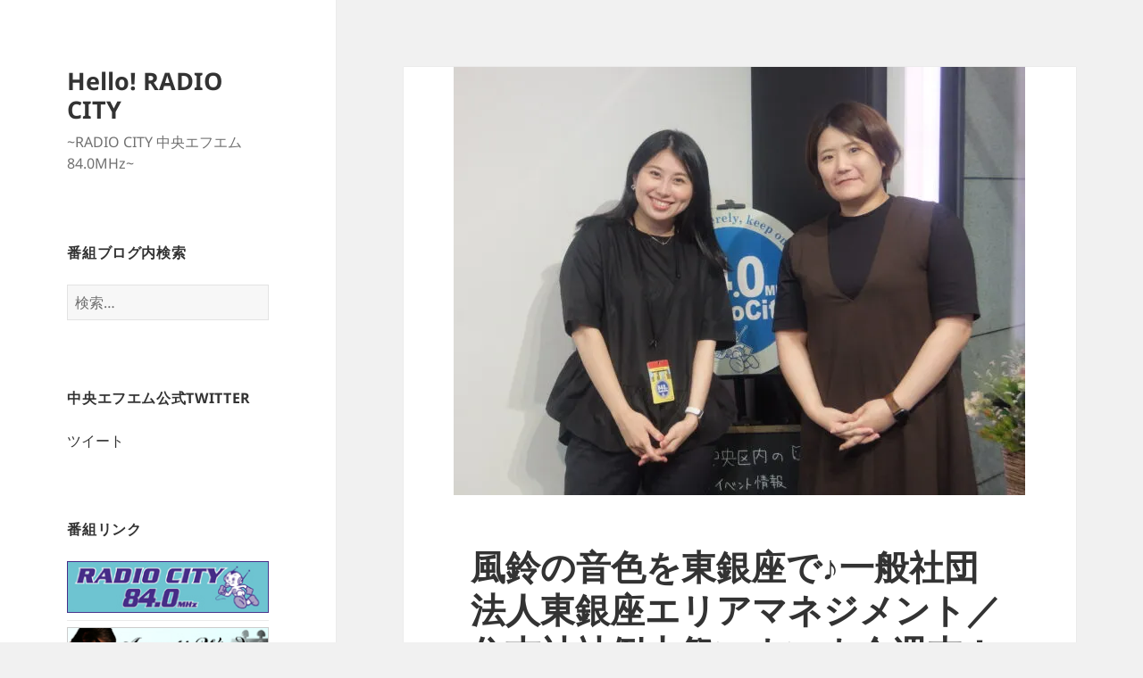

--- FILE ---
content_type: text/html; charset=UTF-8
request_url: http://fm840.jp/blog/hello/2023/08/01/33695
body_size: 17616
content:
<!DOCTYPE html>
<html lang="ja" class="no-js">
<head>
	<meta charset="UTF-8">
	<meta name="viewport" content="width=device-width">
	<link rel="profile" href="https://gmpg.org/xfn/11">
	<link rel="pingback" href="http://fm840.jp/blog/hello/xmlrpc.php">
	<script>(function(html){html.className = html.className.replace(/\bno-js\b/,'js')})(document.documentElement);</script>
<title>風鈴の音色を東銀座で♪一般社団法人東銀座エリアマネジメント／住吉神社例大祭いよいよ今週末！ &#8211; Hello! RADIO CITY</title>
<meta name='robots' content='max-image-preview:large' />
	<style>img:is([sizes="auto" i], [sizes^="auto," i]) { contain-intrinsic-size: 3000px 1500px }</style>
	<link rel='dns-prefetch' href='//static.addtoany.com' />
<link rel='dns-prefetch' href='//stats.wp.com' />
<link rel='dns-prefetch' href='//v0.wordpress.com' />
<link rel='dns-prefetch' href='//widgets.wp.com' />
<link rel='dns-prefetch' href='//s0.wp.com' />
<link rel='dns-prefetch' href='//0.gravatar.com' />
<link rel='dns-prefetch' href='//1.gravatar.com' />
<link rel='dns-prefetch' href='//2.gravatar.com' />
<link rel='dns-prefetch' href='//i0.wp.com' />
<link rel="alternate" type="application/rss+xml" title="Hello! RADIO CITY &raquo; フィード" href="http://fm840.jp/blog/hello/feed" />
<link rel="alternate" type="application/rss+xml" title="Hello! RADIO CITY &raquo; コメントフィード" href="http://fm840.jp/blog/hello/comments/feed" />
<link rel="alternate" type="application/rss+xml" title="Hello! RADIO CITY &raquo; 風鈴の音色を東銀座で♪一般社団法人東銀座エリアマネジメント／住吉神社例大祭いよいよ今週末！ のコメントのフィード" href="http://fm840.jp/blog/hello/2023/08/01/33695/feed" />
<script>
window._wpemojiSettings = {"baseUrl":"https:\/\/s.w.org\/images\/core\/emoji\/15.0.3\/72x72\/","ext":".png","svgUrl":"https:\/\/s.w.org\/images\/core\/emoji\/15.0.3\/svg\/","svgExt":".svg","source":{"concatemoji":"http:\/\/fm840.jp\/blog\/hello\/wp-includes\/js\/wp-emoji-release.min.js?ver=6.7.4"}};
/*! This file is auto-generated */
!function(i,n){var o,s,e;function c(e){try{var t={supportTests:e,timestamp:(new Date).valueOf()};sessionStorage.setItem(o,JSON.stringify(t))}catch(e){}}function p(e,t,n){e.clearRect(0,0,e.canvas.width,e.canvas.height),e.fillText(t,0,0);var t=new Uint32Array(e.getImageData(0,0,e.canvas.width,e.canvas.height).data),r=(e.clearRect(0,0,e.canvas.width,e.canvas.height),e.fillText(n,0,0),new Uint32Array(e.getImageData(0,0,e.canvas.width,e.canvas.height).data));return t.every(function(e,t){return e===r[t]})}function u(e,t,n){switch(t){case"flag":return n(e,"\ud83c\udff3\ufe0f\u200d\u26a7\ufe0f","\ud83c\udff3\ufe0f\u200b\u26a7\ufe0f")?!1:!n(e,"\ud83c\uddfa\ud83c\uddf3","\ud83c\uddfa\u200b\ud83c\uddf3")&&!n(e,"\ud83c\udff4\udb40\udc67\udb40\udc62\udb40\udc65\udb40\udc6e\udb40\udc67\udb40\udc7f","\ud83c\udff4\u200b\udb40\udc67\u200b\udb40\udc62\u200b\udb40\udc65\u200b\udb40\udc6e\u200b\udb40\udc67\u200b\udb40\udc7f");case"emoji":return!n(e,"\ud83d\udc26\u200d\u2b1b","\ud83d\udc26\u200b\u2b1b")}return!1}function f(e,t,n){var r="undefined"!=typeof WorkerGlobalScope&&self instanceof WorkerGlobalScope?new OffscreenCanvas(300,150):i.createElement("canvas"),a=r.getContext("2d",{willReadFrequently:!0}),o=(a.textBaseline="top",a.font="600 32px Arial",{});return e.forEach(function(e){o[e]=t(a,e,n)}),o}function t(e){var t=i.createElement("script");t.src=e,t.defer=!0,i.head.appendChild(t)}"undefined"!=typeof Promise&&(o="wpEmojiSettingsSupports",s=["flag","emoji"],n.supports={everything:!0,everythingExceptFlag:!0},e=new Promise(function(e){i.addEventListener("DOMContentLoaded",e,{once:!0})}),new Promise(function(t){var n=function(){try{var e=JSON.parse(sessionStorage.getItem(o));if("object"==typeof e&&"number"==typeof e.timestamp&&(new Date).valueOf()<e.timestamp+604800&&"object"==typeof e.supportTests)return e.supportTests}catch(e){}return null}();if(!n){if("undefined"!=typeof Worker&&"undefined"!=typeof OffscreenCanvas&&"undefined"!=typeof URL&&URL.createObjectURL&&"undefined"!=typeof Blob)try{var e="postMessage("+f.toString()+"("+[JSON.stringify(s),u.toString(),p.toString()].join(",")+"));",r=new Blob([e],{type:"text/javascript"}),a=new Worker(URL.createObjectURL(r),{name:"wpTestEmojiSupports"});return void(a.onmessage=function(e){c(n=e.data),a.terminate(),t(n)})}catch(e){}c(n=f(s,u,p))}t(n)}).then(function(e){for(var t in e)n.supports[t]=e[t],n.supports.everything=n.supports.everything&&n.supports[t],"flag"!==t&&(n.supports.everythingExceptFlag=n.supports.everythingExceptFlag&&n.supports[t]);n.supports.everythingExceptFlag=n.supports.everythingExceptFlag&&!n.supports.flag,n.DOMReady=!1,n.readyCallback=function(){n.DOMReady=!0}}).then(function(){return e}).then(function(){var e;n.supports.everything||(n.readyCallback(),(e=n.source||{}).concatemoji?t(e.concatemoji):e.wpemoji&&e.twemoji&&(t(e.twemoji),t(e.wpemoji)))}))}((window,document),window._wpemojiSettings);
</script>
<link rel='stylesheet' id='twentyfifteen-jetpack-css' href='http://fm840.jp/blog/hello/wp-content/plugins/jetpack/modules/theme-tools/compat/twentyfifteen.css?ver=13.0.1' media='all' />
<style id='wp-emoji-styles-inline-css'>

	img.wp-smiley, img.emoji {
		display: inline !important;
		border: none !important;
		box-shadow: none !important;
		height: 1em !important;
		width: 1em !important;
		margin: 0 0.07em !important;
		vertical-align: -0.1em !important;
		background: none !important;
		padding: 0 !important;
	}
</style>
<link rel='stylesheet' id='wp-block-library-css' href='http://fm840.jp/blog/hello/wp-includes/css/dist/block-library/style.min.css?ver=6.7.4' media='all' />
<style id='wp-block-library-inline-css'>
.has-text-align-justify{text-align:justify;}
</style>
<style id='wp-block-library-theme-inline-css'>
.wp-block-audio :where(figcaption){color:#555;font-size:13px;text-align:center}.is-dark-theme .wp-block-audio :where(figcaption){color:#ffffffa6}.wp-block-audio{margin:0 0 1em}.wp-block-code{border:1px solid #ccc;border-radius:4px;font-family:Menlo,Consolas,monaco,monospace;padding:.8em 1em}.wp-block-embed :where(figcaption){color:#555;font-size:13px;text-align:center}.is-dark-theme .wp-block-embed :where(figcaption){color:#ffffffa6}.wp-block-embed{margin:0 0 1em}.blocks-gallery-caption{color:#555;font-size:13px;text-align:center}.is-dark-theme .blocks-gallery-caption{color:#ffffffa6}:root :where(.wp-block-image figcaption){color:#555;font-size:13px;text-align:center}.is-dark-theme :root :where(.wp-block-image figcaption){color:#ffffffa6}.wp-block-image{margin:0 0 1em}.wp-block-pullquote{border-bottom:4px solid;border-top:4px solid;color:currentColor;margin-bottom:1.75em}.wp-block-pullquote cite,.wp-block-pullquote footer,.wp-block-pullquote__citation{color:currentColor;font-size:.8125em;font-style:normal;text-transform:uppercase}.wp-block-quote{border-left:.25em solid;margin:0 0 1.75em;padding-left:1em}.wp-block-quote cite,.wp-block-quote footer{color:currentColor;font-size:.8125em;font-style:normal;position:relative}.wp-block-quote:where(.has-text-align-right){border-left:none;border-right:.25em solid;padding-left:0;padding-right:1em}.wp-block-quote:where(.has-text-align-center){border:none;padding-left:0}.wp-block-quote.is-large,.wp-block-quote.is-style-large,.wp-block-quote:where(.is-style-plain){border:none}.wp-block-search .wp-block-search__label{font-weight:700}.wp-block-search__button{border:1px solid #ccc;padding:.375em .625em}:where(.wp-block-group.has-background){padding:1.25em 2.375em}.wp-block-separator.has-css-opacity{opacity:.4}.wp-block-separator{border:none;border-bottom:2px solid;margin-left:auto;margin-right:auto}.wp-block-separator.has-alpha-channel-opacity{opacity:1}.wp-block-separator:not(.is-style-wide):not(.is-style-dots){width:100px}.wp-block-separator.has-background:not(.is-style-dots){border-bottom:none;height:1px}.wp-block-separator.has-background:not(.is-style-wide):not(.is-style-dots){height:2px}.wp-block-table{margin:0 0 1em}.wp-block-table td,.wp-block-table th{word-break:normal}.wp-block-table :where(figcaption){color:#555;font-size:13px;text-align:center}.is-dark-theme .wp-block-table :where(figcaption){color:#ffffffa6}.wp-block-video :where(figcaption){color:#555;font-size:13px;text-align:center}.is-dark-theme .wp-block-video :where(figcaption){color:#ffffffa6}.wp-block-video{margin:0 0 1em}:root :where(.wp-block-template-part.has-background){margin-bottom:0;margin-top:0;padding:1.25em 2.375em}
</style>
<link rel='stylesheet' id='mediaelement-css' href='http://fm840.jp/blog/hello/wp-includes/js/mediaelement/mediaelementplayer-legacy.min.css?ver=4.2.17' media='all' />
<link rel='stylesheet' id='wp-mediaelement-css' href='http://fm840.jp/blog/hello/wp-includes/js/mediaelement/wp-mediaelement.min.css?ver=6.7.4' media='all' />
<style id='classic-theme-styles-inline-css'>
/*! This file is auto-generated */
.wp-block-button__link{color:#fff;background-color:#32373c;border-radius:9999px;box-shadow:none;text-decoration:none;padding:calc(.667em + 2px) calc(1.333em + 2px);font-size:1.125em}.wp-block-file__button{background:#32373c;color:#fff;text-decoration:none}
</style>
<style id='global-styles-inline-css'>
:root{--wp--preset--aspect-ratio--square: 1;--wp--preset--aspect-ratio--4-3: 4/3;--wp--preset--aspect-ratio--3-4: 3/4;--wp--preset--aspect-ratio--3-2: 3/2;--wp--preset--aspect-ratio--2-3: 2/3;--wp--preset--aspect-ratio--16-9: 16/9;--wp--preset--aspect-ratio--9-16: 9/16;--wp--preset--color--black: #000000;--wp--preset--color--cyan-bluish-gray: #abb8c3;--wp--preset--color--white: #fff;--wp--preset--color--pale-pink: #f78da7;--wp--preset--color--vivid-red: #cf2e2e;--wp--preset--color--luminous-vivid-orange: #ff6900;--wp--preset--color--luminous-vivid-amber: #fcb900;--wp--preset--color--light-green-cyan: #7bdcb5;--wp--preset--color--vivid-green-cyan: #00d084;--wp--preset--color--pale-cyan-blue: #8ed1fc;--wp--preset--color--vivid-cyan-blue: #0693e3;--wp--preset--color--vivid-purple: #9b51e0;--wp--preset--color--dark-gray: #111;--wp--preset--color--light-gray: #f1f1f1;--wp--preset--color--yellow: #f4ca16;--wp--preset--color--dark-brown: #352712;--wp--preset--color--medium-pink: #e53b51;--wp--preset--color--light-pink: #ffe5d1;--wp--preset--color--dark-purple: #2e2256;--wp--preset--color--purple: #674970;--wp--preset--color--blue-gray: #22313f;--wp--preset--color--bright-blue: #55c3dc;--wp--preset--color--light-blue: #e9f2f9;--wp--preset--gradient--vivid-cyan-blue-to-vivid-purple: linear-gradient(135deg,rgba(6,147,227,1) 0%,rgb(155,81,224) 100%);--wp--preset--gradient--light-green-cyan-to-vivid-green-cyan: linear-gradient(135deg,rgb(122,220,180) 0%,rgb(0,208,130) 100%);--wp--preset--gradient--luminous-vivid-amber-to-luminous-vivid-orange: linear-gradient(135deg,rgba(252,185,0,1) 0%,rgba(255,105,0,1) 100%);--wp--preset--gradient--luminous-vivid-orange-to-vivid-red: linear-gradient(135deg,rgba(255,105,0,1) 0%,rgb(207,46,46) 100%);--wp--preset--gradient--very-light-gray-to-cyan-bluish-gray: linear-gradient(135deg,rgb(238,238,238) 0%,rgb(169,184,195) 100%);--wp--preset--gradient--cool-to-warm-spectrum: linear-gradient(135deg,rgb(74,234,220) 0%,rgb(151,120,209) 20%,rgb(207,42,186) 40%,rgb(238,44,130) 60%,rgb(251,105,98) 80%,rgb(254,248,76) 100%);--wp--preset--gradient--blush-light-purple: linear-gradient(135deg,rgb(255,206,236) 0%,rgb(152,150,240) 100%);--wp--preset--gradient--blush-bordeaux: linear-gradient(135deg,rgb(254,205,165) 0%,rgb(254,45,45) 50%,rgb(107,0,62) 100%);--wp--preset--gradient--luminous-dusk: linear-gradient(135deg,rgb(255,203,112) 0%,rgb(199,81,192) 50%,rgb(65,88,208) 100%);--wp--preset--gradient--pale-ocean: linear-gradient(135deg,rgb(255,245,203) 0%,rgb(182,227,212) 50%,rgb(51,167,181) 100%);--wp--preset--gradient--electric-grass: linear-gradient(135deg,rgb(202,248,128) 0%,rgb(113,206,126) 100%);--wp--preset--gradient--midnight: linear-gradient(135deg,rgb(2,3,129) 0%,rgb(40,116,252) 100%);--wp--preset--gradient--dark-gray-gradient-gradient: linear-gradient(90deg, rgba(17,17,17,1) 0%, rgba(42,42,42,1) 100%);--wp--preset--gradient--light-gray-gradient: linear-gradient(90deg, rgba(241,241,241,1) 0%, rgba(215,215,215,1) 100%);--wp--preset--gradient--white-gradient: linear-gradient(90deg, rgba(255,255,255,1) 0%, rgba(230,230,230,1) 100%);--wp--preset--gradient--yellow-gradient: linear-gradient(90deg, rgba(244,202,22,1) 0%, rgba(205,168,10,1) 100%);--wp--preset--gradient--dark-brown-gradient: linear-gradient(90deg, rgba(53,39,18,1) 0%, rgba(91,67,31,1) 100%);--wp--preset--gradient--medium-pink-gradient: linear-gradient(90deg, rgba(229,59,81,1) 0%, rgba(209,28,51,1) 100%);--wp--preset--gradient--light-pink-gradient: linear-gradient(90deg, rgba(255,229,209,1) 0%, rgba(255,200,158,1) 100%);--wp--preset--gradient--dark-purple-gradient: linear-gradient(90deg, rgba(46,34,86,1) 0%, rgba(66,48,123,1) 100%);--wp--preset--gradient--purple-gradient: linear-gradient(90deg, rgba(103,73,112,1) 0%, rgba(131,93,143,1) 100%);--wp--preset--gradient--blue-gray-gradient: linear-gradient(90deg, rgba(34,49,63,1) 0%, rgba(52,75,96,1) 100%);--wp--preset--gradient--bright-blue-gradient: linear-gradient(90deg, rgba(85,195,220,1) 0%, rgba(43,180,211,1) 100%);--wp--preset--gradient--light-blue-gradient: linear-gradient(90deg, rgba(233,242,249,1) 0%, rgba(193,218,238,1) 100%);--wp--preset--font-size--small: 13px;--wp--preset--font-size--medium: 20px;--wp--preset--font-size--large: 36px;--wp--preset--font-size--x-large: 42px;--wp--preset--spacing--20: 0.44rem;--wp--preset--spacing--30: 0.67rem;--wp--preset--spacing--40: 1rem;--wp--preset--spacing--50: 1.5rem;--wp--preset--spacing--60: 2.25rem;--wp--preset--spacing--70: 3.38rem;--wp--preset--spacing--80: 5.06rem;--wp--preset--shadow--natural: 6px 6px 9px rgba(0, 0, 0, 0.2);--wp--preset--shadow--deep: 12px 12px 50px rgba(0, 0, 0, 0.4);--wp--preset--shadow--sharp: 6px 6px 0px rgba(0, 0, 0, 0.2);--wp--preset--shadow--outlined: 6px 6px 0px -3px rgba(255, 255, 255, 1), 6px 6px rgba(0, 0, 0, 1);--wp--preset--shadow--crisp: 6px 6px 0px rgba(0, 0, 0, 1);}:where(.is-layout-flex){gap: 0.5em;}:where(.is-layout-grid){gap: 0.5em;}body .is-layout-flex{display: flex;}.is-layout-flex{flex-wrap: wrap;align-items: center;}.is-layout-flex > :is(*, div){margin: 0;}body .is-layout-grid{display: grid;}.is-layout-grid > :is(*, div){margin: 0;}:where(.wp-block-columns.is-layout-flex){gap: 2em;}:where(.wp-block-columns.is-layout-grid){gap: 2em;}:where(.wp-block-post-template.is-layout-flex){gap: 1.25em;}:where(.wp-block-post-template.is-layout-grid){gap: 1.25em;}.has-black-color{color: var(--wp--preset--color--black) !important;}.has-cyan-bluish-gray-color{color: var(--wp--preset--color--cyan-bluish-gray) !important;}.has-white-color{color: var(--wp--preset--color--white) !important;}.has-pale-pink-color{color: var(--wp--preset--color--pale-pink) !important;}.has-vivid-red-color{color: var(--wp--preset--color--vivid-red) !important;}.has-luminous-vivid-orange-color{color: var(--wp--preset--color--luminous-vivid-orange) !important;}.has-luminous-vivid-amber-color{color: var(--wp--preset--color--luminous-vivid-amber) !important;}.has-light-green-cyan-color{color: var(--wp--preset--color--light-green-cyan) !important;}.has-vivid-green-cyan-color{color: var(--wp--preset--color--vivid-green-cyan) !important;}.has-pale-cyan-blue-color{color: var(--wp--preset--color--pale-cyan-blue) !important;}.has-vivid-cyan-blue-color{color: var(--wp--preset--color--vivid-cyan-blue) !important;}.has-vivid-purple-color{color: var(--wp--preset--color--vivid-purple) !important;}.has-black-background-color{background-color: var(--wp--preset--color--black) !important;}.has-cyan-bluish-gray-background-color{background-color: var(--wp--preset--color--cyan-bluish-gray) !important;}.has-white-background-color{background-color: var(--wp--preset--color--white) !important;}.has-pale-pink-background-color{background-color: var(--wp--preset--color--pale-pink) !important;}.has-vivid-red-background-color{background-color: var(--wp--preset--color--vivid-red) !important;}.has-luminous-vivid-orange-background-color{background-color: var(--wp--preset--color--luminous-vivid-orange) !important;}.has-luminous-vivid-amber-background-color{background-color: var(--wp--preset--color--luminous-vivid-amber) !important;}.has-light-green-cyan-background-color{background-color: var(--wp--preset--color--light-green-cyan) !important;}.has-vivid-green-cyan-background-color{background-color: var(--wp--preset--color--vivid-green-cyan) !important;}.has-pale-cyan-blue-background-color{background-color: var(--wp--preset--color--pale-cyan-blue) !important;}.has-vivid-cyan-blue-background-color{background-color: var(--wp--preset--color--vivid-cyan-blue) !important;}.has-vivid-purple-background-color{background-color: var(--wp--preset--color--vivid-purple) !important;}.has-black-border-color{border-color: var(--wp--preset--color--black) !important;}.has-cyan-bluish-gray-border-color{border-color: var(--wp--preset--color--cyan-bluish-gray) !important;}.has-white-border-color{border-color: var(--wp--preset--color--white) !important;}.has-pale-pink-border-color{border-color: var(--wp--preset--color--pale-pink) !important;}.has-vivid-red-border-color{border-color: var(--wp--preset--color--vivid-red) !important;}.has-luminous-vivid-orange-border-color{border-color: var(--wp--preset--color--luminous-vivid-orange) !important;}.has-luminous-vivid-amber-border-color{border-color: var(--wp--preset--color--luminous-vivid-amber) !important;}.has-light-green-cyan-border-color{border-color: var(--wp--preset--color--light-green-cyan) !important;}.has-vivid-green-cyan-border-color{border-color: var(--wp--preset--color--vivid-green-cyan) !important;}.has-pale-cyan-blue-border-color{border-color: var(--wp--preset--color--pale-cyan-blue) !important;}.has-vivid-cyan-blue-border-color{border-color: var(--wp--preset--color--vivid-cyan-blue) !important;}.has-vivid-purple-border-color{border-color: var(--wp--preset--color--vivid-purple) !important;}.has-vivid-cyan-blue-to-vivid-purple-gradient-background{background: var(--wp--preset--gradient--vivid-cyan-blue-to-vivid-purple) !important;}.has-light-green-cyan-to-vivid-green-cyan-gradient-background{background: var(--wp--preset--gradient--light-green-cyan-to-vivid-green-cyan) !important;}.has-luminous-vivid-amber-to-luminous-vivid-orange-gradient-background{background: var(--wp--preset--gradient--luminous-vivid-amber-to-luminous-vivid-orange) !important;}.has-luminous-vivid-orange-to-vivid-red-gradient-background{background: var(--wp--preset--gradient--luminous-vivid-orange-to-vivid-red) !important;}.has-very-light-gray-to-cyan-bluish-gray-gradient-background{background: var(--wp--preset--gradient--very-light-gray-to-cyan-bluish-gray) !important;}.has-cool-to-warm-spectrum-gradient-background{background: var(--wp--preset--gradient--cool-to-warm-spectrum) !important;}.has-blush-light-purple-gradient-background{background: var(--wp--preset--gradient--blush-light-purple) !important;}.has-blush-bordeaux-gradient-background{background: var(--wp--preset--gradient--blush-bordeaux) !important;}.has-luminous-dusk-gradient-background{background: var(--wp--preset--gradient--luminous-dusk) !important;}.has-pale-ocean-gradient-background{background: var(--wp--preset--gradient--pale-ocean) !important;}.has-electric-grass-gradient-background{background: var(--wp--preset--gradient--electric-grass) !important;}.has-midnight-gradient-background{background: var(--wp--preset--gradient--midnight) !important;}.has-small-font-size{font-size: var(--wp--preset--font-size--small) !important;}.has-medium-font-size{font-size: var(--wp--preset--font-size--medium) !important;}.has-large-font-size{font-size: var(--wp--preset--font-size--large) !important;}.has-x-large-font-size{font-size: var(--wp--preset--font-size--x-large) !important;}
:where(.wp-block-post-template.is-layout-flex){gap: 1.25em;}:where(.wp-block-post-template.is-layout-grid){gap: 1.25em;}
:where(.wp-block-columns.is-layout-flex){gap: 2em;}:where(.wp-block-columns.is-layout-grid){gap: 2em;}
:root :where(.wp-block-pullquote){font-size: 1.5em;line-height: 1.6;}
</style>
<link rel='stylesheet' id='twentyfifteen-fonts-css' href='http://fm840.jp/blog/hello/wp-content/themes/twentyfifteen/assets/fonts/noto-sans-plus-noto-serif-plus-inconsolata.css?ver=20230328' media='all' />
<link rel='stylesheet' id='genericons-css' href='http://fm840.jp/blog/hello/wp-content/plugins/jetpack/_inc/genericons/genericons/genericons.css?ver=3.1' media='all' />
<link rel='stylesheet' id='twentyfifteen-style-css' href='http://fm840.jp/blog/hello/wp-content/themes/twentyfifteen/style.css?ver=20230808' media='all' />
<style id='twentyfifteen-style-inline-css'>

			.post-navigation .nav-previous { background-image: url(https://i0.wp.com/fm840.jp/blog/hello/wp-content/uploads/2023/07/DSCF4388.jpg?resize=640%2C480); }
			.post-navigation .nav-previous .post-title, .post-navigation .nav-previous a:hover .post-title, .post-navigation .nav-previous .meta-nav { color: #fff; }
			.post-navigation .nav-previous a:before { background-color: rgba(0, 0, 0, 0.4); }
		
			.post-navigation .nav-next { background-image: url(https://i0.wp.com/fm840.jp/blog/hello/wp-content/uploads/2023/08/DSCF4409.jpg?resize=640%2C480); border-top: 0; }
			.post-navigation .nav-next .post-title, .post-navigation .nav-next a:hover .post-title, .post-navigation .nav-next .meta-nav { color: #fff; }
			.post-navigation .nav-next a:before { background-color: rgba(0, 0, 0, 0.4); }
		
</style>
<link rel='stylesheet' id='twentyfifteen-block-style-css' href='http://fm840.jp/blog/hello/wp-content/themes/twentyfifteen/css/blocks.css?ver=20230623' media='all' />
<link rel='stylesheet' id='addtoany-css' href='http://fm840.jp/blog/hello/wp-content/plugins/add-to-any/addtoany.min.css?ver=1.16' media='all' />
<link rel='stylesheet' id='jetpack_css-css' href='http://fm840.jp/blog/hello/wp-content/plugins/jetpack/css/jetpack.css?ver=13.0.1' media='all' />
<script id="jetpack_related-posts-js-extra">
var related_posts_js_options = {"post_heading":"h4"};
</script>
<script src="http://fm840.jp/blog/hello/wp-content/plugins/jetpack/_inc/build/related-posts/related-posts.min.js?ver=20211209" id="jetpack_related-posts-js"></script>
<script id="addtoany-core-js-before">
window.a2a_config=window.a2a_config||{};a2a_config.callbacks=[];a2a_config.overlays=[];a2a_config.templates={};a2a_localize = {
	Share: "共有",
	Save: "ブックマーク",
	Subscribe: "購読",
	Email: "メール",
	Bookmark: "ブックマーク",
	ShowAll: "すべて表示する",
	ShowLess: "小さく表示する",
	FindServices: "サービスを探す",
	FindAnyServiceToAddTo: "追加するサービスを今すぐ探す",
	PoweredBy: "Powered by",
	ShareViaEmail: "メールでシェアする",
	SubscribeViaEmail: "メールで購読する",
	BookmarkInYourBrowser: "ブラウザにブックマーク",
	BookmarkInstructions: "このページをブックマークするには、 Ctrl+D または \u2318+D を押下。",
	AddToYourFavorites: "お気に入りに追加",
	SendFromWebOrProgram: "任意のメールアドレスまたはメールプログラムから送信",
	EmailProgram: "メールプログラム",
	More: "詳細&#8230;",
	ThanksForSharing: "共有ありがとうございます !",
	ThanksForFollowing: "フォローありがとうございます !"
};

a2a_config.callbacks.push({ready:function(){document.querySelectorAll(".a2a_s_undefined").forEach(function(emptyIcon){emptyIcon.parentElement.style.display="none";})}});
</script>
<script async src="https://static.addtoany.com/menu/page.js" id="addtoany-core-js"></script>
<script src="http://fm840.jp/blog/hello/wp-includes/js/jquery/jquery.min.js?ver=3.7.1" id="jquery-core-js"></script>
<script src="http://fm840.jp/blog/hello/wp-includes/js/jquery/jquery-migrate.min.js?ver=3.4.1" id="jquery-migrate-js"></script>
<script async src="http://fm840.jp/blog/hello/wp-content/plugins/add-to-any/addtoany.min.js?ver=1.1" id="addtoany-jquery-js"></script>
<link rel="https://api.w.org/" href="http://fm840.jp/blog/hello/wp-json/" /><link rel="alternate" title="JSON" type="application/json" href="http://fm840.jp/blog/hello/wp-json/wp/v2/posts/33695" /><link rel="EditURI" type="application/rsd+xml" title="RSD" href="http://fm840.jp/blog/hello/xmlrpc.php?rsd" />
<meta name="generator" content="WordPress 6.7.4" />
<link rel="canonical" href="http://fm840.jp/blog/hello/2023/08/01/33695" />
<link rel='shortlink' href='https://wp.me/p9sTbR-8Lt' />
<link rel="alternate" title="oEmbed (JSON)" type="application/json+oembed" href="http://fm840.jp/blog/hello/wp-json/oembed/1.0/embed?url=http%3A%2F%2Ffm840.jp%2Fblog%2Fhello%2F2023%2F08%2F01%2F33695" />
<link rel="alternate" title="oEmbed (XML)" type="text/xml+oembed" href="http://fm840.jp/blog/hello/wp-json/oembed/1.0/embed?url=http%3A%2F%2Ffm840.jp%2Fblog%2Fhello%2F2023%2F08%2F01%2F33695&#038;format=xml" />
	<style>img#wpstats{display:none}</style>
		
<!-- Jetpack Open Graph Tags -->
<meta property="og:type" content="article" />
<meta property="og:title" content="風鈴の音色を東銀座で♪一般社団法人東銀座エリアマネジメント／住吉神社例大祭いよいよ今週末！" />
<meta property="og:url" content="http://fm840.jp/blog/hello/2023/08/01/33695" />
<meta property="og:description" content="新宮志歩です！ きょうのゲストは、、、 ☆一般社団法人東銀座エリアマネジメント 青山愛さん 【東銀座エリア　風&hellip;" />
<meta property="article:published_time" content="2023-08-01T04:35:18+00:00" />
<meta property="article:modified_time" content="2023-08-01T04:35:18+00:00" />
<meta property="og:site_name" content="Hello! RADIO CITY" />
<meta property="og:image" content="https://i0.wp.com/fm840.jp/blog/hello/wp-content/uploads/2023/08/DSCF4394.jpg?fit=640%2C480" />
<meta property="og:image:width" content="640" />
<meta property="og:image:height" content="480" />
<meta property="og:image:alt" content="" />
<meta property="og:locale" content="ja_JP" />
<meta name="twitter:creator" content="@chuofm840" />
<meta name="twitter:text:title" content="風鈴の音色を東銀座で♪一般社団法人東銀座エリアマネジメント／住吉神社例大祭いよいよ今週末！" />
<meta name="twitter:image" content="https://i0.wp.com/fm840.jp/blog/hello/wp-content/uploads/2023/08/DSCF4394.jpg?fit=640%2C480&#038;w=640" />
<meta name="twitter:card" content="summary_large_image" />

<!-- End Jetpack Open Graph Tags -->
</head>

<body class="post-template-default single single-post postid-33695 single-format-standard wp-embed-responsive">
<div id="page" class="hfeed site">
	<a class="skip-link screen-reader-text" href="#content">
		コンテンツへスキップ	</a>

	<div id="sidebar" class="sidebar">
		<header id="masthead" class="site-header">
			<div class="site-branding">
										<p class="site-title"><a href="http://fm840.jp/blog/hello/" rel="home">Hello! RADIO CITY</a></p>
												<p class="site-description">~RADIO CITY   中央エフエム  84.0MHz~</p>
										<button class="secondary-toggle">﻿メニューとウィジェット</button>
			</div><!-- .site-branding -->
		</header><!-- .site-header -->

			<div id="secondary" class="secondary">

		
		
					<div id="widget-area" class="widget-area" role="complementary">
				<aside id="search-3" class="widget widget_search"><h2 class="widget-title">番組ブログ内検索</h2><form role="search" method="get" class="search-form" action="http://fm840.jp/blog/hello/">
				<label>
					<span class="screen-reader-text">検索:</span>
					<input type="search" class="search-field" placeholder="検索&hellip;" value="" name="s" />
				</label>
				<input type="submit" class="search-submit screen-reader-text" value="検索" />
			</form></aside><aside id="twitter_timeline-3" class="widget widget_twitter_timeline"><h2 class="widget-title">中央エフエム公式Twitter</h2><a class="twitter-timeline" data-width="300" data-height="400" data-theme="light" data-border-color="#e8e8e8" data-lang="JA" data-partner="jetpack" data-chrome="noheader nofooter" href="https://twitter.com/chuofm840" href="https://twitter.com/chuofm840">ツイート</a></aside><aside id="linkcat-2" class="widget widget_links"><h2 class="widget-title">番組リンク</h2>
	<ul class='xoxo blogroll'>
<li><a href="http://fm840.jp/"><img src="http://fm840.jp/uploads/banner_rc.jpg" alt="中央エフエム　RADIOCITY　FM84.0MHz" /></a></li>
<li><a href="http://fm840.jp/blog/rynten/"><img src="http://fm840.jp/uploads/banner_aw.jpg" alt="岡崎倫典のアコースティックウインド" /></a></li>

	</ul>
</aside>
<aside id="linkcat-74" class="widget widget_links"><h2 class="widget-title">番組協力</h2>
	<ul class='xoxo blogroll'>
<li><a href="http://www.albatros-film.com/" rel="noopener" target="_blank"><img src="http://fm840.jp/blog/hello/wp-content/uploads/2011/02/albatros-film.jpg" alt="アルバトロスフィルム" /></a></li>
<li><a href="http://www.chuo-kanko.or.jp"><img src="http://fm840.jp/blog/hello/wp-content/uploads/2009/12/chuocity_banner.gif" alt="観光協会特派員の「大好き！中央区」" /></a></li>

	</ul>
</aside>

		<aside id="recent-posts-3" class="widget widget_recent_entries">
		<h2 class="widget-title">最近の投稿</h2><nav aria-label="最近の投稿">
		<ul>
											<li>
					<a href="http://fm840.jp/blog/hello/2025/04/11/36994">４月のヤエチカ情報！　/　協働ステーションNAVI　/　日本橋エリア　『日本酒利き歩き』・『第12回　新富町はしご酒2025』</a>
									</li>
											<li>
					<a href="http://fm840.jp/blog/hello/2025/04/10/36989">！AMAZING GINZA！　/　観光協会特派員の「大好き！中央区」　/　京橋アートアヴェニュー　スペシャルヴァージョン①❣❣</a>
									</li>
											<li>
					<a href="http://fm840.jp/blog/hello/2025/03/21/36957">浜町商店街連合会　『裏日本橋　桜まつり2025』　／　Art Focus◎ Tokyo　／　日本橋人形町三水会の「もっともっといっちゃいます！」</a>
									</li>
											<li>
					<a href="http://fm840.jp/blog/hello/2025/03/20/36929">若山社中　若山修さんがご登場！　／　観光協会特派員の「大好き中央区」　／　なぜなに！もっと教えて自衛隊</a>
									</li>
											<li>
					<a href="http://fm840.jp/blog/hello/2025/03/19/36936">3/19(水)　◆ニジノコラジオ　◆お花のお話C&#8217;mon A Kamon　◆寄席文字書家 春亭右乃香さん</a>
									</li>
											<li>
					<a href="http://fm840.jp/blog/hello/2025/03/18/36925">人形町劇場 rabitt 劇場主 Runeさん／旅のヘルプデスク</a>
									</li>
											<li>
					<a href="http://fm840.jp/blog/hello/2025/03/17/36916">株式会社榮太樓總本鋪　取締役会長　細田安兵衛さん／建設機材レンタル　株式会社アクティオ</a>
									</li>
											<li>
					<a href="http://fm840.jp/blog/hello/2025/03/14/36911">八重洲地下街　ヤエチカ情報❣❣　／　『江戸日本橋初午めぐり　2025　デジタルスタンプラリー』　／　レッツEnjoy講座！</a>
									</li>
											<li>
					<a href="http://fm840.jp/blog/hello/2025/03/13/36906">！AMAZING　GINZA！　／　中央区観光協会特派員の「大好き中央区」／　TSG（東京スクエアガーデン）イベント情報！！</a>
									</li>
											<li>
					<a href="http://fm840.jp/blog/hello/2025/03/13/36886">3/12(水)　◾️初登場！立川寸志さん　◾️お花のお話C&#8217;mon A Kamon</a>
									</li>
					</ul>

		</nav></aside><aside id="archives-3" class="widget widget_archive"><h2 class="widget-title">アーカイブ</h2><nav aria-label="アーカイブ">
			<ul>
					<li><a href='http://fm840.jp/blog/hello/2025/04'>2025年4月</a></li>
	<li><a href='http://fm840.jp/blog/hello/2025/03'>2025年3月</a></li>
	<li><a href='http://fm840.jp/blog/hello/2025/02'>2025年2月</a></li>
	<li><a href='http://fm840.jp/blog/hello/2025/01'>2025年1月</a></li>
	<li><a href='http://fm840.jp/blog/hello/2024/12'>2024年12月</a></li>
	<li><a href='http://fm840.jp/blog/hello/2024/11'>2024年11月</a></li>
	<li><a href='http://fm840.jp/blog/hello/2024/10'>2024年10月</a></li>
	<li><a href='http://fm840.jp/blog/hello/2024/09'>2024年9月</a></li>
	<li><a href='http://fm840.jp/blog/hello/2024/08'>2024年8月</a></li>
	<li><a href='http://fm840.jp/blog/hello/2024/07'>2024年7月</a></li>
	<li><a href='http://fm840.jp/blog/hello/2024/06'>2024年6月</a></li>
	<li><a href='http://fm840.jp/blog/hello/2024/05'>2024年5月</a></li>
	<li><a href='http://fm840.jp/blog/hello/2024/04'>2024年4月</a></li>
	<li><a href='http://fm840.jp/blog/hello/2024/03'>2024年3月</a></li>
	<li><a href='http://fm840.jp/blog/hello/2024/02'>2024年2月</a></li>
	<li><a href='http://fm840.jp/blog/hello/2024/01'>2024年1月</a></li>
	<li><a href='http://fm840.jp/blog/hello/2023/12'>2023年12月</a></li>
	<li><a href='http://fm840.jp/blog/hello/2023/11'>2023年11月</a></li>
	<li><a href='http://fm840.jp/blog/hello/2023/10'>2023年10月</a></li>
	<li><a href='http://fm840.jp/blog/hello/2023/09'>2023年9月</a></li>
	<li><a href='http://fm840.jp/blog/hello/2023/08'>2023年8月</a></li>
	<li><a href='http://fm840.jp/blog/hello/2023/07'>2023年7月</a></li>
	<li><a href='http://fm840.jp/blog/hello/2023/06'>2023年6月</a></li>
	<li><a href='http://fm840.jp/blog/hello/2023/05'>2023年5月</a></li>
	<li><a href='http://fm840.jp/blog/hello/2023/04'>2023年4月</a></li>
	<li><a href='http://fm840.jp/blog/hello/2023/03'>2023年3月</a></li>
	<li><a href='http://fm840.jp/blog/hello/2023/02'>2023年2月</a></li>
	<li><a href='http://fm840.jp/blog/hello/2023/01'>2023年1月</a></li>
	<li><a href='http://fm840.jp/blog/hello/2022/12'>2022年12月</a></li>
	<li><a href='http://fm840.jp/blog/hello/2022/11'>2022年11月</a></li>
	<li><a href='http://fm840.jp/blog/hello/2022/10'>2022年10月</a></li>
	<li><a href='http://fm840.jp/blog/hello/2022/09'>2022年9月</a></li>
	<li><a href='http://fm840.jp/blog/hello/2022/08'>2022年8月</a></li>
	<li><a href='http://fm840.jp/blog/hello/2022/07'>2022年7月</a></li>
	<li><a href='http://fm840.jp/blog/hello/2022/06'>2022年6月</a></li>
	<li><a href='http://fm840.jp/blog/hello/2022/05'>2022年5月</a></li>
	<li><a href='http://fm840.jp/blog/hello/2022/04'>2022年4月</a></li>
	<li><a href='http://fm840.jp/blog/hello/2022/03'>2022年3月</a></li>
	<li><a href='http://fm840.jp/blog/hello/2022/02'>2022年2月</a></li>
	<li><a href='http://fm840.jp/blog/hello/2022/01'>2022年1月</a></li>
	<li><a href='http://fm840.jp/blog/hello/2021/12'>2021年12月</a></li>
	<li><a href='http://fm840.jp/blog/hello/2021/11'>2021年11月</a></li>
	<li><a href='http://fm840.jp/blog/hello/2021/10'>2021年10月</a></li>
	<li><a href='http://fm840.jp/blog/hello/2021/09'>2021年9月</a></li>
	<li><a href='http://fm840.jp/blog/hello/2021/08'>2021年8月</a></li>
	<li><a href='http://fm840.jp/blog/hello/2021/07'>2021年7月</a></li>
	<li><a href='http://fm840.jp/blog/hello/2021/06'>2021年6月</a></li>
	<li><a href='http://fm840.jp/blog/hello/2021/05'>2021年5月</a></li>
	<li><a href='http://fm840.jp/blog/hello/2021/04'>2021年4月</a></li>
	<li><a href='http://fm840.jp/blog/hello/2021/03'>2021年3月</a></li>
	<li><a href='http://fm840.jp/blog/hello/2021/02'>2021年2月</a></li>
	<li><a href='http://fm840.jp/blog/hello/2021/01'>2021年1月</a></li>
	<li><a href='http://fm840.jp/blog/hello/2020/12'>2020年12月</a></li>
	<li><a href='http://fm840.jp/blog/hello/2020/11'>2020年11月</a></li>
	<li><a href='http://fm840.jp/blog/hello/2020/10'>2020年10月</a></li>
	<li><a href='http://fm840.jp/blog/hello/2020/09'>2020年9月</a></li>
	<li><a href='http://fm840.jp/blog/hello/2020/08'>2020年8月</a></li>
	<li><a href='http://fm840.jp/blog/hello/2020/07'>2020年7月</a></li>
	<li><a href='http://fm840.jp/blog/hello/2020/06'>2020年6月</a></li>
	<li><a href='http://fm840.jp/blog/hello/2020/05'>2020年5月</a></li>
	<li><a href='http://fm840.jp/blog/hello/2020/04'>2020年4月</a></li>
	<li><a href='http://fm840.jp/blog/hello/2020/03'>2020年3月</a></li>
	<li><a href='http://fm840.jp/blog/hello/2020/02'>2020年2月</a></li>
	<li><a href='http://fm840.jp/blog/hello/2020/01'>2020年1月</a></li>
	<li><a href='http://fm840.jp/blog/hello/2019/12'>2019年12月</a></li>
	<li><a href='http://fm840.jp/blog/hello/2019/11'>2019年11月</a></li>
	<li><a href='http://fm840.jp/blog/hello/2019/10'>2019年10月</a></li>
	<li><a href='http://fm840.jp/blog/hello/2019/09'>2019年9月</a></li>
	<li><a href='http://fm840.jp/blog/hello/2019/08'>2019年8月</a></li>
	<li><a href='http://fm840.jp/blog/hello/2019/07'>2019年7月</a></li>
	<li><a href='http://fm840.jp/blog/hello/2019/06'>2019年6月</a></li>
	<li><a href='http://fm840.jp/blog/hello/2019/05'>2019年5月</a></li>
	<li><a href='http://fm840.jp/blog/hello/2019/04'>2019年4月</a></li>
	<li><a href='http://fm840.jp/blog/hello/2019/03'>2019年3月</a></li>
	<li><a href='http://fm840.jp/blog/hello/2019/02'>2019年2月</a></li>
	<li><a href='http://fm840.jp/blog/hello/2019/01'>2019年1月</a></li>
	<li><a href='http://fm840.jp/blog/hello/2018/12'>2018年12月</a></li>
	<li><a href='http://fm840.jp/blog/hello/2018/11'>2018年11月</a></li>
	<li><a href='http://fm840.jp/blog/hello/2018/10'>2018年10月</a></li>
	<li><a href='http://fm840.jp/blog/hello/2018/09'>2018年9月</a></li>
	<li><a href='http://fm840.jp/blog/hello/2018/08'>2018年8月</a></li>
	<li><a href='http://fm840.jp/blog/hello/2018/07'>2018年7月</a></li>
	<li><a href='http://fm840.jp/blog/hello/2018/06'>2018年6月</a></li>
	<li><a href='http://fm840.jp/blog/hello/2018/05'>2018年5月</a></li>
	<li><a href='http://fm840.jp/blog/hello/2018/04'>2018年4月</a></li>
	<li><a href='http://fm840.jp/blog/hello/2018/03'>2018年3月</a></li>
	<li><a href='http://fm840.jp/blog/hello/2018/02'>2018年2月</a></li>
	<li><a href='http://fm840.jp/blog/hello/2018/01'>2018年1月</a></li>
	<li><a href='http://fm840.jp/blog/hello/2017/12'>2017年12月</a></li>
	<li><a href='http://fm840.jp/blog/hello/2017/11'>2017年11月</a></li>
	<li><a href='http://fm840.jp/blog/hello/2017/10'>2017年10月</a></li>
	<li><a href='http://fm840.jp/blog/hello/2017/09'>2017年9月</a></li>
	<li><a href='http://fm840.jp/blog/hello/2017/08'>2017年8月</a></li>
	<li><a href='http://fm840.jp/blog/hello/2017/07'>2017年7月</a></li>
	<li><a href='http://fm840.jp/blog/hello/2017/06'>2017年6月</a></li>
	<li><a href='http://fm840.jp/blog/hello/2017/05'>2017年5月</a></li>
	<li><a href='http://fm840.jp/blog/hello/2017/04'>2017年4月</a></li>
	<li><a href='http://fm840.jp/blog/hello/2017/03'>2017年3月</a></li>
	<li><a href='http://fm840.jp/blog/hello/2017/02'>2017年2月</a></li>
	<li><a href='http://fm840.jp/blog/hello/2017/01'>2017年1月</a></li>
	<li><a href='http://fm840.jp/blog/hello/2016/12'>2016年12月</a></li>
	<li><a href='http://fm840.jp/blog/hello/2016/11'>2016年11月</a></li>
	<li><a href='http://fm840.jp/blog/hello/2016/10'>2016年10月</a></li>
	<li><a href='http://fm840.jp/blog/hello/2016/09'>2016年9月</a></li>
	<li><a href='http://fm840.jp/blog/hello/2016/08'>2016年8月</a></li>
	<li><a href='http://fm840.jp/blog/hello/2016/07'>2016年7月</a></li>
	<li><a href='http://fm840.jp/blog/hello/2016/06'>2016年6月</a></li>
	<li><a href='http://fm840.jp/blog/hello/2016/05'>2016年5月</a></li>
	<li><a href='http://fm840.jp/blog/hello/2016/04'>2016年4月</a></li>
	<li><a href='http://fm840.jp/blog/hello/2016/03'>2016年3月</a></li>
	<li><a href='http://fm840.jp/blog/hello/2016/02'>2016年2月</a></li>
	<li><a href='http://fm840.jp/blog/hello/2016/01'>2016年1月</a></li>
	<li><a href='http://fm840.jp/blog/hello/2015/12'>2015年12月</a></li>
	<li><a href='http://fm840.jp/blog/hello/2015/11'>2015年11月</a></li>
	<li><a href='http://fm840.jp/blog/hello/2015/10'>2015年10月</a></li>
	<li><a href='http://fm840.jp/blog/hello/2015/09'>2015年9月</a></li>
	<li><a href='http://fm840.jp/blog/hello/2015/08'>2015年8月</a></li>
	<li><a href='http://fm840.jp/blog/hello/2015/07'>2015年7月</a></li>
	<li><a href='http://fm840.jp/blog/hello/2015/06'>2015年6月</a></li>
	<li><a href='http://fm840.jp/blog/hello/2015/05'>2015年5月</a></li>
	<li><a href='http://fm840.jp/blog/hello/2015/04'>2015年4月</a></li>
	<li><a href='http://fm840.jp/blog/hello/2015/03'>2015年3月</a></li>
	<li><a href='http://fm840.jp/blog/hello/2015/02'>2015年2月</a></li>
	<li><a href='http://fm840.jp/blog/hello/2015/01'>2015年1月</a></li>
	<li><a href='http://fm840.jp/blog/hello/2014/12'>2014年12月</a></li>
	<li><a href='http://fm840.jp/blog/hello/2014/11'>2014年11月</a></li>
	<li><a href='http://fm840.jp/blog/hello/2014/10'>2014年10月</a></li>
	<li><a href='http://fm840.jp/blog/hello/2014/09'>2014年9月</a></li>
	<li><a href='http://fm840.jp/blog/hello/2014/08'>2014年8月</a></li>
	<li><a href='http://fm840.jp/blog/hello/2014/07'>2014年7月</a></li>
	<li><a href='http://fm840.jp/blog/hello/2014/06'>2014年6月</a></li>
	<li><a href='http://fm840.jp/blog/hello/2014/05'>2014年5月</a></li>
	<li><a href='http://fm840.jp/blog/hello/2014/04'>2014年4月</a></li>
	<li><a href='http://fm840.jp/blog/hello/2014/03'>2014年3月</a></li>
	<li><a href='http://fm840.jp/blog/hello/2014/02'>2014年2月</a></li>
	<li><a href='http://fm840.jp/blog/hello/2014/01'>2014年1月</a></li>
	<li><a href='http://fm840.jp/blog/hello/2013/12'>2013年12月</a></li>
	<li><a href='http://fm840.jp/blog/hello/2013/11'>2013年11月</a></li>
	<li><a href='http://fm840.jp/blog/hello/2013/10'>2013年10月</a></li>
	<li><a href='http://fm840.jp/blog/hello/2013/09'>2013年9月</a></li>
	<li><a href='http://fm840.jp/blog/hello/2013/08'>2013年8月</a></li>
	<li><a href='http://fm840.jp/blog/hello/2013/07'>2013年7月</a></li>
	<li><a href='http://fm840.jp/blog/hello/2013/06'>2013年6月</a></li>
	<li><a href='http://fm840.jp/blog/hello/2013/05'>2013年5月</a></li>
	<li><a href='http://fm840.jp/blog/hello/2013/04'>2013年4月</a></li>
	<li><a href='http://fm840.jp/blog/hello/2013/03'>2013年3月</a></li>
	<li><a href='http://fm840.jp/blog/hello/2013/02'>2013年2月</a></li>
	<li><a href='http://fm840.jp/blog/hello/2013/01'>2013年1月</a></li>
	<li><a href='http://fm840.jp/blog/hello/2012/12'>2012年12月</a></li>
	<li><a href='http://fm840.jp/blog/hello/2012/11'>2012年11月</a></li>
	<li><a href='http://fm840.jp/blog/hello/2012/10'>2012年10月</a></li>
	<li><a href='http://fm840.jp/blog/hello/2012/09'>2012年9月</a></li>
	<li><a href='http://fm840.jp/blog/hello/2012/08'>2012年8月</a></li>
	<li><a href='http://fm840.jp/blog/hello/2012/07'>2012年7月</a></li>
	<li><a href='http://fm840.jp/blog/hello/2012/06'>2012年6月</a></li>
	<li><a href='http://fm840.jp/blog/hello/2012/05'>2012年5月</a></li>
	<li><a href='http://fm840.jp/blog/hello/2012/04'>2012年4月</a></li>
	<li><a href='http://fm840.jp/blog/hello/2012/03'>2012年3月</a></li>
	<li><a href='http://fm840.jp/blog/hello/2012/02'>2012年2月</a></li>
	<li><a href='http://fm840.jp/blog/hello/2012/01'>2012年1月</a></li>
	<li><a href='http://fm840.jp/blog/hello/2011/12'>2011年12月</a></li>
	<li><a href='http://fm840.jp/blog/hello/2011/11'>2011年11月</a></li>
	<li><a href='http://fm840.jp/blog/hello/2011/10'>2011年10月</a></li>
	<li><a href='http://fm840.jp/blog/hello/2011/09'>2011年9月</a></li>
	<li><a href='http://fm840.jp/blog/hello/2011/08'>2011年8月</a></li>
	<li><a href='http://fm840.jp/blog/hello/2011/07'>2011年7月</a></li>
	<li><a href='http://fm840.jp/blog/hello/2011/06'>2011年6月</a></li>
	<li><a href='http://fm840.jp/blog/hello/2011/05'>2011年5月</a></li>
	<li><a href='http://fm840.jp/blog/hello/2011/04'>2011年4月</a></li>
	<li><a href='http://fm840.jp/blog/hello/2011/03'>2011年3月</a></li>
	<li><a href='http://fm840.jp/blog/hello/2011/02'>2011年2月</a></li>
	<li><a href='http://fm840.jp/blog/hello/2011/01'>2011年1月</a></li>
	<li><a href='http://fm840.jp/blog/hello/2010/12'>2010年12月</a></li>
	<li><a href='http://fm840.jp/blog/hello/2010/11'>2010年11月</a></li>
	<li><a href='http://fm840.jp/blog/hello/2010/10'>2010年10月</a></li>
	<li><a href='http://fm840.jp/blog/hello/2010/09'>2010年9月</a></li>
	<li><a href='http://fm840.jp/blog/hello/2010/08'>2010年8月</a></li>
	<li><a href='http://fm840.jp/blog/hello/2010/07'>2010年7月</a></li>
	<li><a href='http://fm840.jp/blog/hello/2010/06'>2010年6月</a></li>
	<li><a href='http://fm840.jp/blog/hello/2010/05'>2010年5月</a></li>
	<li><a href='http://fm840.jp/blog/hello/2010/04'>2010年4月</a></li>
	<li><a href='http://fm840.jp/blog/hello/2010/03'>2010年3月</a></li>
	<li><a href='http://fm840.jp/blog/hello/2010/02'>2010年2月</a></li>
	<li><a href='http://fm840.jp/blog/hello/2010/01'>2010年1月</a></li>
	<li><a href='http://fm840.jp/blog/hello/2009/12'>2009年12月</a></li>
	<li><a href='http://fm840.jp/blog/hello/2009/11'>2009年11月</a></li>
	<li><a href='http://fm840.jp/blog/hello/2009/10'>2009年10月</a></li>
	<li><a href='http://fm840.jp/blog/hello/2009/09'>2009年9月</a></li>
	<li><a href='http://fm840.jp/blog/hello/2009/08'>2009年8月</a></li>
	<li><a href='http://fm840.jp/blog/hello/2009/07'>2009年7月</a></li>
	<li><a href='http://fm840.jp/blog/hello/2009/06'>2009年6月</a></li>
	<li><a href='http://fm840.jp/blog/hello/2009/05'>2009年5月</a></li>
	<li><a href='http://fm840.jp/blog/hello/2009/04'>2009年4月</a></li>
	<li><a href='http://fm840.jp/blog/hello/2009/03'>2009年3月</a></li>
	<li><a href='http://fm840.jp/blog/hello/2009/02'>2009年2月</a></li>
			</ul>

			</nav></aside><aside id="categories-423668071" class="widget widget_categories"><h2 class="widget-title">カテゴリー</h2><nav aria-label="カテゴリー">
			<ul>
					<li class="cat-item cat-item-1"><a href="http://fm840.jp/blog/hello/category/hello">ハロー・ラジオシティ</a>
</li>
	<li class="cat-item cat-item-54"><a href="http://fm840.jp/blog/hello/category/%e7%89%b9%e5%88%a5%e7%95%aa%e7%b5%84">特別番組</a>
<ul class='children'>
	<li class="cat-item cat-item-55"><a href="http://fm840.jp/blog/hello/category/%e7%89%b9%e5%88%a5%e7%95%aa%e7%b5%84/2009_%e7%a5%9e%e7%94%b0%e7%a5%ad%e7%94%9f%e4%b8%ad%e7%b6%99">2009_神田祭生中継</a>
</li>
</ul>
</li>
			</ul>

			</nav></aside>			</div><!-- .widget-area -->
		
	</div><!-- .secondary -->

	</div><!-- .sidebar -->

	<div id="content" class="site-content">

	<div id="primary" class="content-area">
		<main id="main" class="site-main">

		
<article id="post-33695" class="post-33695 post type-post status-publish format-standard has-post-thumbnail hentry category-hello">
	
		<div class="post-thumbnail">
			<img width="640" height="480" src="https://i0.wp.com/fm840.jp/blog/hello/wp-content/uploads/2023/08/DSCF4394.jpg?resize=640%2C480" class="attachment-post-thumbnail size-post-thumbnail wp-post-image" alt="" decoding="async" fetchpriority="high" srcset="https://i0.wp.com/fm840.jp/blog/hello/wp-content/uploads/2023/08/DSCF4394.jpg?w=640 640w, https://i0.wp.com/fm840.jp/blog/hello/wp-content/uploads/2023/08/DSCF4394.jpg?resize=400%2C300 400w, https://i0.wp.com/fm840.jp/blog/hello/wp-content/uploads/2023/08/DSCF4394.jpg?resize=150%2C113 150w" sizes="(max-width: 640px) 100vw, 640px" data-attachment-id="33697" data-permalink="http://fm840.jp/blog/hello/2023/08/01/33695/dscf4394-2" data-orig-file="https://i0.wp.com/fm840.jp/blog/hello/wp-content/uploads/2023/08/DSCF4394.jpg?fit=640%2C480" data-orig-size="640,480" data-comments-opened="1" data-image-meta="{&quot;aperture&quot;:&quot;4&quot;,&quot;credit&quot;:&quot;&quot;,&quot;camera&quot;:&quot;XQ2&quot;,&quot;caption&quot;:&quot;&quot;,&quot;created_timestamp&quot;:&quot;1690892711&quot;,&quot;copyright&quot;:&quot;&quot;,&quot;focal_length&quot;:&quot;12.3&quot;,&quot;iso&quot;:&quot;320&quot;,&quot;shutter_speed&quot;:&quot;0.05&quot;,&quot;title&quot;:&quot;&quot;,&quot;orientation&quot;:&quot;1&quot;}" data-image-title="DSCF4394" data-image-description="" data-image-caption="" data-medium-file="https://i0.wp.com/fm840.jp/blog/hello/wp-content/uploads/2023/08/DSCF4394.jpg?fit=400%2C300" data-large-file="https://i0.wp.com/fm840.jp/blog/hello/wp-content/uploads/2023/08/DSCF4394.jpg?fit=640%2C480" />	</div><!-- .post-thumbnail -->

	
	<header class="entry-header">
		<h1 class="entry-title">風鈴の音色を東銀座で♪一般社団法人東銀座エリアマネジメント／住吉神社例大祭いよいよ今週末！</h1>	</header><!-- .entry-header -->

	<div class="entry-content">
		<div class="addtoany_share_save_container addtoany_content addtoany_content_top"><div class="a2a_kit a2a_kit_size_32 addtoany_list" data-a2a-url="http://fm840.jp/blog/hello/2023/08/01/33695" data-a2a-title="風鈴の音色を東銀座で♪一般社団法人東銀座エリアマネジメント／住吉神社例大祭いよいよ今週末！"><a class="a2a_button_facebook" href="https://www.addtoany.com/add_to/facebook?linkurl=http%3A%2F%2Ffm840.jp%2Fblog%2Fhello%2F2023%2F08%2F01%2F33695&amp;linkname=%E9%A2%A8%E9%88%B4%E3%81%AE%E9%9F%B3%E8%89%B2%E3%82%92%E6%9D%B1%E9%8A%80%E5%BA%A7%E3%81%A7%E2%99%AA%E4%B8%80%E8%88%AC%E7%A4%BE%E5%9B%A3%E6%B3%95%E4%BA%BA%E6%9D%B1%E9%8A%80%E5%BA%A7%E3%82%A8%E3%83%AA%E3%82%A2%E3%83%9E%E3%83%8D%E3%82%B8%E3%83%A1%E3%83%B3%E3%83%88%EF%BC%8F%E4%BD%8F%E5%90%89%E7%A5%9E%E7%A4%BE%E4%BE%8B%E5%A4%A7%E7%A5%AD%E3%81%84%E3%82%88%E3%81%84%E3%82%88%E4%BB%8A%E9%80%B1%E6%9C%AB%EF%BC%81" title="Facebook" rel="nofollow noopener" target="_blank"></a><a class="a2a_button_x" href="https://www.addtoany.com/add_to/x?linkurl=http%3A%2F%2Ffm840.jp%2Fblog%2Fhello%2F2023%2F08%2F01%2F33695&amp;linkname=%E9%A2%A8%E9%88%B4%E3%81%AE%E9%9F%B3%E8%89%B2%E3%82%92%E6%9D%B1%E9%8A%80%E5%BA%A7%E3%81%A7%E2%99%AA%E4%B8%80%E8%88%AC%E7%A4%BE%E5%9B%A3%E6%B3%95%E4%BA%BA%E6%9D%B1%E9%8A%80%E5%BA%A7%E3%82%A8%E3%83%AA%E3%82%A2%E3%83%9E%E3%83%8D%E3%82%B8%E3%83%A1%E3%83%B3%E3%83%88%EF%BC%8F%E4%BD%8F%E5%90%89%E7%A5%9E%E7%A4%BE%E4%BE%8B%E5%A4%A7%E7%A5%AD%E3%81%84%E3%82%88%E3%81%84%E3%82%88%E4%BB%8A%E9%80%B1%E6%9C%AB%EF%BC%81" title="X" rel="nofollow noopener" target="_blank"></a><a class="a2a_button_line" href="https://www.addtoany.com/add_to/line?linkurl=http%3A%2F%2Ffm840.jp%2Fblog%2Fhello%2F2023%2F08%2F01%2F33695&amp;linkname=%E9%A2%A8%E9%88%B4%E3%81%AE%E9%9F%B3%E8%89%B2%E3%82%92%E6%9D%B1%E9%8A%80%E5%BA%A7%E3%81%A7%E2%99%AA%E4%B8%80%E8%88%AC%E7%A4%BE%E5%9B%A3%E6%B3%95%E4%BA%BA%E6%9D%B1%E9%8A%80%E5%BA%A7%E3%82%A8%E3%83%AA%E3%82%A2%E3%83%9E%E3%83%8D%E3%82%B8%E3%83%A1%E3%83%B3%E3%83%88%EF%BC%8F%E4%BD%8F%E5%90%89%E7%A5%9E%E7%A4%BE%E4%BE%8B%E5%A4%A7%E7%A5%AD%E3%81%84%E3%82%88%E3%81%84%E3%82%88%E4%BB%8A%E9%80%B1%E6%9C%AB%EF%BC%81" title="Line" rel="nofollow noopener" target="_blank"></a><a class="a2a_button_threads" href="https://www.addtoany.com/add_to/threads?linkurl=http%3A%2F%2Ffm840.jp%2Fblog%2Fhello%2F2023%2F08%2F01%2F33695&amp;linkname=%E9%A2%A8%E9%88%B4%E3%81%AE%E9%9F%B3%E8%89%B2%E3%82%92%E6%9D%B1%E9%8A%80%E5%BA%A7%E3%81%A7%E2%99%AA%E4%B8%80%E8%88%AC%E7%A4%BE%E5%9B%A3%E6%B3%95%E4%BA%BA%E6%9D%B1%E9%8A%80%E5%BA%A7%E3%82%A8%E3%83%AA%E3%82%A2%E3%83%9E%E3%83%8D%E3%82%B8%E3%83%A1%E3%83%B3%E3%83%88%EF%BC%8F%E4%BD%8F%E5%90%89%E7%A5%9E%E7%A4%BE%E4%BE%8B%E5%A4%A7%E7%A5%AD%E3%81%84%E3%82%88%E3%81%84%E3%82%88%E4%BB%8A%E9%80%B1%E6%9C%AB%EF%BC%81" title="Threads" rel="nofollow noopener" target="_blank"></a><a class="a2a_button_copy_link" href="https://www.addtoany.com/add_to/copy_link?linkurl=http%3A%2F%2Ffm840.jp%2Fblog%2Fhello%2F2023%2F08%2F01%2F33695&amp;linkname=%E9%A2%A8%E9%88%B4%E3%81%AE%E9%9F%B3%E8%89%B2%E3%82%92%E6%9D%B1%E9%8A%80%E5%BA%A7%E3%81%A7%E2%99%AA%E4%B8%80%E8%88%AC%E7%A4%BE%E5%9B%A3%E6%B3%95%E4%BA%BA%E6%9D%B1%E9%8A%80%E5%BA%A7%E3%82%A8%E3%83%AA%E3%82%A2%E3%83%9E%E3%83%8D%E3%82%B8%E3%83%A1%E3%83%B3%E3%83%88%EF%BC%8F%E4%BD%8F%E5%90%89%E7%A5%9E%E7%A4%BE%E4%BE%8B%E5%A4%A7%E7%A5%AD%E3%81%84%E3%82%88%E3%81%84%E3%82%88%E4%BB%8A%E9%80%B1%E6%9C%AB%EF%BC%81" title="Copy Link" rel="nofollow noopener" target="_blank"></a></div></div><p>新宮志歩です！<br />
きょうのゲストは、、、</p>
<p><strong>☆一般社団法人東銀座エリアマネジメント<br />
青山愛さん</strong><br />
<img decoding="async" data-attachment-id="33697" data-permalink="http://fm840.jp/blog/hello/2023/08/01/33695/dscf4394-2" data-orig-file="https://i0.wp.com/fm840.jp/blog/hello/wp-content/uploads/2023/08/DSCF4394.jpg?fit=640%2C480" data-orig-size="640,480" data-comments-opened="1" data-image-meta="{&quot;aperture&quot;:&quot;4&quot;,&quot;credit&quot;:&quot;&quot;,&quot;camera&quot;:&quot;XQ2&quot;,&quot;caption&quot;:&quot;&quot;,&quot;created_timestamp&quot;:&quot;1690892711&quot;,&quot;copyright&quot;:&quot;&quot;,&quot;focal_length&quot;:&quot;12.3&quot;,&quot;iso&quot;:&quot;320&quot;,&quot;shutter_speed&quot;:&quot;0.05&quot;,&quot;title&quot;:&quot;&quot;,&quot;orientation&quot;:&quot;1&quot;}" data-image-title="DSCF4394" data-image-description="" data-image-caption="" data-medium-file="https://i0.wp.com/fm840.jp/blog/hello/wp-content/uploads/2023/08/DSCF4394.jpg?fit=400%2C300" data-large-file="https://i0.wp.com/fm840.jp/blog/hello/wp-content/uploads/2023/08/DSCF4394.jpg?fit=640%2C480" src="https://i0.wp.com/fm840.jp/blog/hello/wp-content/uploads/2023/08/DSCF4394.jpg?resize=640%2C480" alt="" width="640" height="480" class="aligncenter size-full wp-image-33697" srcset="https://i0.wp.com/fm840.jp/blog/hello/wp-content/uploads/2023/08/DSCF4394.jpg?w=640 640w, https://i0.wp.com/fm840.jp/blog/hello/wp-content/uploads/2023/08/DSCF4394.jpg?resize=400%2C300 400w, https://i0.wp.com/fm840.jp/blog/hello/wp-content/uploads/2023/08/DSCF4394.jpg?resize=150%2C113 150w" sizes="(max-width: 640px) 100vw, 640px" data-recalc-dims="1" /><br />
【東銀座エリア　風鈴イベント２０２３】８月３１日まで</p>
<p>南部鉄器、江戸風鈴、宮城の伝統工芸品である松笠風鈴のそれぞれちがった音色が楽しめるイベントです。</p>
<p>【仙台の七夕飾り　展示イベント】８月６日まで<br />
さらに銀座松竹スクエアの館内には、仙台の七夕飾りを設置。全長６メートルのスケールが室内で、仙台に行かずとも楽しめるなんて～こんな機会なかなかなさそうですね！</p>
<p>このイベントは、中央区内の様々な企業も協力しています。東銀座エリアマネジメントが目指す「今と昔を結ぶまち　人と人を結ぶまち」のコンセプトを、ぜひイベントを持って感じてみてくださいね。</p>
<p><strong>☆住吉神社例大祭　佃住吉講<br />
藤間聖一郎さん</strong><br />
<img decoding="async" data-attachment-id="33696" data-permalink="http://fm840.jp/blog/hello/2023/08/01/33695/dscf4397" data-orig-file="https://i0.wp.com/fm840.jp/blog/hello/wp-content/uploads/2023/08/DSCF4397.jpg?fit=640%2C480" data-orig-size="640,480" data-comments-opened="1" data-image-meta="{&quot;aperture&quot;:&quot;3.6&quot;,&quot;credit&quot;:&quot;&quot;,&quot;camera&quot;:&quot;XQ2&quot;,&quot;caption&quot;:&quot;&quot;,&quot;created_timestamp&quot;:&quot;1690894107&quot;,&quot;copyright&quot;:&quot;&quot;,&quot;focal_length&quot;:&quot;9&quot;,&quot;iso&quot;:&quot;320&quot;,&quot;shutter_speed&quot;:&quot;0.017241379310345&quot;,&quot;title&quot;:&quot;&quot;,&quot;orientation&quot;:&quot;1&quot;}" data-image-title="DSCF4397" data-image-description="" data-image-caption="" data-medium-file="https://i0.wp.com/fm840.jp/blog/hello/wp-content/uploads/2023/08/DSCF4397.jpg?fit=400%2C300" data-large-file="https://i0.wp.com/fm840.jp/blog/hello/wp-content/uploads/2023/08/DSCF4397.jpg?fit=640%2C480" src="https://i0.wp.com/fm840.jp/blog/hello/wp-content/uploads/2023/08/DSCF4397.jpg?resize=640%2C480" alt="" width="640" height="480" class="aligncenter size-full wp-image-33696" srcset="https://i0.wp.com/fm840.jp/blog/hello/wp-content/uploads/2023/08/DSCF4397.jpg?w=640 640w, https://i0.wp.com/fm840.jp/blog/hello/wp-content/uploads/2023/08/DSCF4397.jpg?resize=400%2C300 400w, https://i0.wp.com/fm840.jp/blog/hello/wp-content/uploads/2023/08/DSCF4397.jpg?resize=150%2C113 150w" sizes="(max-width: 640px) 100vw, 640px" data-recalc-dims="1" /><br />
祭りのことを、地元の方に聞こう！ということで、佃生まれ育ちの藤間さんに近づいてきた佃祭についてお話を伺いました。</p>
<p>８月４日（金）～７日（月）の期間、獅子頭（神輿が通る道を露払いするという意味があるそう）や各町会の神輿がお目見え。江戸のまつりの中でも数々の特徴がある佃のお祭りをお見逃しなく！！！</p>
<p>佃の今と昔、藤間さんが見るその町の変化も教えていただきました。<br />
ありがとうございました！</p>
<p><strong>☆あしたのハロラジはJUMIさんのバトンタッチ！それでは＾＾</strong></p>

<div id='jp-relatedposts' class='jp-relatedposts' >
	<h3 class="jp-relatedposts-headline"><em>関連</em></h3>
</div><div class="addtoany_share_save_container addtoany_content addtoany_content_bottom"><div class="a2a_kit a2a_kit_size_32 addtoany_list" data-a2a-url="http://fm840.jp/blog/hello/2023/08/01/33695" data-a2a-title="風鈴の音色を東銀座で♪一般社団法人東銀座エリアマネジメント／住吉神社例大祭いよいよ今週末！"><a class="a2a_button_facebook" href="https://www.addtoany.com/add_to/facebook?linkurl=http%3A%2F%2Ffm840.jp%2Fblog%2Fhello%2F2023%2F08%2F01%2F33695&amp;linkname=%E9%A2%A8%E9%88%B4%E3%81%AE%E9%9F%B3%E8%89%B2%E3%82%92%E6%9D%B1%E9%8A%80%E5%BA%A7%E3%81%A7%E2%99%AA%E4%B8%80%E8%88%AC%E7%A4%BE%E5%9B%A3%E6%B3%95%E4%BA%BA%E6%9D%B1%E9%8A%80%E5%BA%A7%E3%82%A8%E3%83%AA%E3%82%A2%E3%83%9E%E3%83%8D%E3%82%B8%E3%83%A1%E3%83%B3%E3%83%88%EF%BC%8F%E4%BD%8F%E5%90%89%E7%A5%9E%E7%A4%BE%E4%BE%8B%E5%A4%A7%E7%A5%AD%E3%81%84%E3%82%88%E3%81%84%E3%82%88%E4%BB%8A%E9%80%B1%E6%9C%AB%EF%BC%81" title="Facebook" rel="nofollow noopener" target="_blank"></a><a class="a2a_button_x" href="https://www.addtoany.com/add_to/x?linkurl=http%3A%2F%2Ffm840.jp%2Fblog%2Fhello%2F2023%2F08%2F01%2F33695&amp;linkname=%E9%A2%A8%E9%88%B4%E3%81%AE%E9%9F%B3%E8%89%B2%E3%82%92%E6%9D%B1%E9%8A%80%E5%BA%A7%E3%81%A7%E2%99%AA%E4%B8%80%E8%88%AC%E7%A4%BE%E5%9B%A3%E6%B3%95%E4%BA%BA%E6%9D%B1%E9%8A%80%E5%BA%A7%E3%82%A8%E3%83%AA%E3%82%A2%E3%83%9E%E3%83%8D%E3%82%B8%E3%83%A1%E3%83%B3%E3%83%88%EF%BC%8F%E4%BD%8F%E5%90%89%E7%A5%9E%E7%A4%BE%E4%BE%8B%E5%A4%A7%E7%A5%AD%E3%81%84%E3%82%88%E3%81%84%E3%82%88%E4%BB%8A%E9%80%B1%E6%9C%AB%EF%BC%81" title="X" rel="nofollow noopener" target="_blank"></a><a class="a2a_button_line" href="https://www.addtoany.com/add_to/line?linkurl=http%3A%2F%2Ffm840.jp%2Fblog%2Fhello%2F2023%2F08%2F01%2F33695&amp;linkname=%E9%A2%A8%E9%88%B4%E3%81%AE%E9%9F%B3%E8%89%B2%E3%82%92%E6%9D%B1%E9%8A%80%E5%BA%A7%E3%81%A7%E2%99%AA%E4%B8%80%E8%88%AC%E7%A4%BE%E5%9B%A3%E6%B3%95%E4%BA%BA%E6%9D%B1%E9%8A%80%E5%BA%A7%E3%82%A8%E3%83%AA%E3%82%A2%E3%83%9E%E3%83%8D%E3%82%B8%E3%83%A1%E3%83%B3%E3%83%88%EF%BC%8F%E4%BD%8F%E5%90%89%E7%A5%9E%E7%A4%BE%E4%BE%8B%E5%A4%A7%E7%A5%AD%E3%81%84%E3%82%88%E3%81%84%E3%82%88%E4%BB%8A%E9%80%B1%E6%9C%AB%EF%BC%81" title="Line" rel="nofollow noopener" target="_blank"></a><a class="a2a_button_threads" href="https://www.addtoany.com/add_to/threads?linkurl=http%3A%2F%2Ffm840.jp%2Fblog%2Fhello%2F2023%2F08%2F01%2F33695&amp;linkname=%E9%A2%A8%E9%88%B4%E3%81%AE%E9%9F%B3%E8%89%B2%E3%82%92%E6%9D%B1%E9%8A%80%E5%BA%A7%E3%81%A7%E2%99%AA%E4%B8%80%E8%88%AC%E7%A4%BE%E5%9B%A3%E6%B3%95%E4%BA%BA%E6%9D%B1%E9%8A%80%E5%BA%A7%E3%82%A8%E3%83%AA%E3%82%A2%E3%83%9E%E3%83%8D%E3%82%B8%E3%83%A1%E3%83%B3%E3%83%88%EF%BC%8F%E4%BD%8F%E5%90%89%E7%A5%9E%E7%A4%BE%E4%BE%8B%E5%A4%A7%E7%A5%AD%E3%81%84%E3%82%88%E3%81%84%E3%82%88%E4%BB%8A%E9%80%B1%E6%9C%AB%EF%BC%81" title="Threads" rel="nofollow noopener" target="_blank"></a><a class="a2a_button_copy_link" href="https://www.addtoany.com/add_to/copy_link?linkurl=http%3A%2F%2Ffm840.jp%2Fblog%2Fhello%2F2023%2F08%2F01%2F33695&amp;linkname=%E9%A2%A8%E9%88%B4%E3%81%AE%E9%9F%B3%E8%89%B2%E3%82%92%E6%9D%B1%E9%8A%80%E5%BA%A7%E3%81%A7%E2%99%AA%E4%B8%80%E8%88%AC%E7%A4%BE%E5%9B%A3%E6%B3%95%E4%BA%BA%E6%9D%B1%E9%8A%80%E5%BA%A7%E3%82%A8%E3%83%AA%E3%82%A2%E3%83%9E%E3%83%8D%E3%82%B8%E3%83%A1%E3%83%B3%E3%83%88%EF%BC%8F%E4%BD%8F%E5%90%89%E7%A5%9E%E7%A4%BE%E4%BE%8B%E5%A4%A7%E7%A5%AD%E3%81%84%E3%82%88%E3%81%84%E3%82%88%E4%BB%8A%E9%80%B1%E6%9C%AB%EF%BC%81" title="Copy Link" rel="nofollow noopener" target="_blank"></a></div></div>	</div><!-- .entry-content -->

	
	<footer class="entry-footer">
		<span class="posted-on"><span class="screen-reader-text">投稿日: </span><a href="http://fm840.jp/blog/hello/2023/08/01/33695" rel="bookmark"><time class="entry-date published updated" datetime="2023-08-01T13:35:18+09:00">2023 年 8 月 1 日</time></a></span><span class="byline"><span class="author vcard"><span class="screen-reader-text">作成者 </span><a class="url fn n" href="http://fm840.jp/blog/hello/author/admin">admin</a></span></span><span class="cat-links"><span class="screen-reader-text">カテゴリー </span><a href="http://fm840.jp/blog/hello/category/hello" rel="category tag">ハロー・ラジオシティ</a></span>			</footer><!-- .entry-footer -->

</article><!-- #post-33695 -->

<div id="comments" class="comments-area">

	
	
		<div id="respond" class="comment-respond">
		<h3 id="reply-title" class="comment-reply-title">コメントを残す</h3><form action="http://fm840.jp/blog/hello/wp-comments-post.php" method="post" id="commentform" class="comment-form" novalidate><p class="comment-notes"><span id="email-notes">メールアドレスが公開されることはありません。</span> <span class="required-field-message"><span class="required">※</span> が付いている欄は必須項目です</span></p><p class="comment-form-comment"><label for="comment">コメント <span class="required">※</span></label> <textarea id="comment" name="comment" cols="45" rows="8" maxlength="65525" required></textarea></p><p class="comment-form-author"><label for="author">名前 <span class="required">※</span></label> <input id="author" name="author" type="text" value="" size="30" maxlength="245" autocomplete="name" required /></p>
<p class="comment-form-email"><label for="email">メール <span class="required">※</span></label> <input id="email" name="email" type="email" value="" size="30" maxlength="100" aria-describedby="email-notes" autocomplete="email" required /></p>
<p class="comment-form-url"><label for="url">サイト</label> <input id="url" name="url" type="url" value="" size="30" maxlength="200" autocomplete="url" /></p>
<p class="comment-subscription-form"><input type="checkbox" name="subscribe_comments" id="subscribe_comments" value="subscribe" style="width: auto; -moz-appearance: checkbox; -webkit-appearance: checkbox;" /> <label class="subscribe-label" id="subscribe-label" for="subscribe_comments">新しいコメントをメールで通知</label></p><p class="comment-subscription-form"><input type="checkbox" name="subscribe_blog" id="subscribe_blog" value="subscribe" style="width: auto; -moz-appearance: checkbox; -webkit-appearance: checkbox;" /> <label class="subscribe-label" id="subscribe-blog-label" for="subscribe_blog">新しい投稿をメールで受け取る</label></p><p class="form-submit"><input name="submit" type="submit" id="submit" class="submit" value="コメントを送信" /> <input type='hidden' name='comment_post_ID' value='33695' id='comment_post_ID' />
<input type='hidden' name='comment_parent' id='comment_parent' value='0' />
</p><p style="display: none;"><input type="hidden" id="akismet_comment_nonce" name="akismet_comment_nonce" value="9964ace3f9" /></p><p style="display: none !important;" class="akismet-fields-container" data-prefix="ak_"><label>&#916;<textarea name="ak_hp_textarea" cols="45" rows="8" maxlength="100"></textarea></label><input type="hidden" id="ak_js_1" name="ak_js" value="133"/><script>document.getElementById( "ak_js_1" ).setAttribute( "value", ( new Date() ).getTime() );</script></p></form>	</div><!-- #respond -->
	
</div><!-- .comments-area -->

	<nav class="navigation post-navigation" aria-label="投稿">
		<h2 class="screen-reader-text">投稿ナビゲーション</h2>
		<div class="nav-links"><div class="nav-previous"><a href="http://fm840.jp/blog/hello/2023/07/31/33690" rel="prev"><span class="meta-nav" aria-hidden="true">前</span> <span class="screen-reader-text">前の投稿:</span> <span class="post-title">兜町の超！話題スポットを数多く手掛けるメディアサーフコミュニケーションズ／こどもエコサマーウィークが始まります</span></a></div><div class="nav-next"><a href="http://fm840.jp/blog/hello/2023/08/02/33700" rel="next"><span class="meta-nav" aria-hidden="true">次ページへ</span> <span class="screen-reader-text">次の投稿:</span> <span class="post-title">◇京橋彩区８月の芸術文化講座「文字の起こりと書道体験講座」◇お花のお花のお話C&#8217;mon A Kamon◇レッツenjoy!講座 初めてでもお洒落に描ける「鉛筆クロッキー講座」</span></a></div></div>
	</nav>
		</main><!-- .site-main -->
	</div><!-- .content-area -->


	</div><!-- .site-content -->

	<footer id="colophon" class="site-footer">
		<div class="site-info">
									<a href="https://ja.wordpress.org/" class="imprint">
				Proudly powered by WordPress			</a>
		</div><!-- .site-info -->
	</footer><!-- .site-footer -->

</div><!-- .site -->


<!-- tracker added by Ultimate Google Analytics plugin v1.6.0: http://www.oratransplant.nl/uga -->
<script type="text/javascript">
var gaJsHost = (("https:" == document.location.protocol) ? "https://ssl." : "http://www.");
document.write(unescape("%3Cscript src='" + gaJsHost + "google-analytics.com/ga.js' type='text/javascript'%3E%3C/script%3E"));
</script>
<script type="text/javascript">
var pageTracker = _gat._getTracker("UA-6976979-1");
pageTracker._initData();
pageTracker._trackPageview();
</script>
		<div id="jp-carousel-loading-overlay">
			<div id="jp-carousel-loading-wrapper">
				<span id="jp-carousel-library-loading">&nbsp;</span>
			</div>
		</div>
		<div class="jp-carousel-overlay" style="display: none;">

		<div class="jp-carousel-container">
			<!-- The Carousel Swiper -->
			<div
				class="jp-carousel-wrap swiper-container jp-carousel-swiper-container jp-carousel-transitions"
				itemscope
				itemtype="https://schema.org/ImageGallery">
				<div class="jp-carousel swiper-wrapper"></div>
				<div class="jp-swiper-button-prev swiper-button-prev">
					<svg width="25" height="24" viewBox="0 0 25 24" fill="none" xmlns="http://www.w3.org/2000/svg">
						<mask id="maskPrev" mask-type="alpha" maskUnits="userSpaceOnUse" x="8" y="6" width="9" height="12">
							<path d="M16.2072 16.59L11.6496 12L16.2072 7.41L14.8041 6L8.8335 12L14.8041 18L16.2072 16.59Z" fill="white"/>
						</mask>
						<g mask="url(#maskPrev)">
							<rect x="0.579102" width="23.8823" height="24" fill="#FFFFFF"/>
						</g>
					</svg>
				</div>
				<div class="jp-swiper-button-next swiper-button-next">
					<svg width="25" height="24" viewBox="0 0 25 24" fill="none" xmlns="http://www.w3.org/2000/svg">
						<mask id="maskNext" mask-type="alpha" maskUnits="userSpaceOnUse" x="8" y="6" width="8" height="12">
							<path d="M8.59814 16.59L13.1557 12L8.59814 7.41L10.0012 6L15.9718 12L10.0012 18L8.59814 16.59Z" fill="white"/>
						</mask>
						<g mask="url(#maskNext)">
							<rect x="0.34375" width="23.8822" height="24" fill="#FFFFFF"/>
						</g>
					</svg>
				</div>
			</div>
			<!-- The main close buton -->
			<div class="jp-carousel-close-hint">
				<svg width="25" height="24" viewBox="0 0 25 24" fill="none" xmlns="http://www.w3.org/2000/svg">
					<mask id="maskClose" mask-type="alpha" maskUnits="userSpaceOnUse" x="5" y="5" width="15" height="14">
						<path d="M19.3166 6.41L17.9135 5L12.3509 10.59L6.78834 5L5.38525 6.41L10.9478 12L5.38525 17.59L6.78834 19L12.3509 13.41L17.9135 19L19.3166 17.59L13.754 12L19.3166 6.41Z" fill="white"/>
					</mask>
					<g mask="url(#maskClose)">
						<rect x="0.409668" width="23.8823" height="24" fill="#FFFFFF"/>
					</g>
				</svg>
			</div>
			<!-- Image info, comments and meta -->
			<div class="jp-carousel-info">
				<div class="jp-carousel-info-footer">
					<div class="jp-carousel-pagination-container">
						<div class="jp-swiper-pagination swiper-pagination"></div>
						<div class="jp-carousel-pagination"></div>
					</div>
					<div class="jp-carousel-photo-title-container">
						<h2 class="jp-carousel-photo-caption"></h2>
					</div>
					<div class="jp-carousel-photo-icons-container">
						<a href="#" class="jp-carousel-icon-btn jp-carousel-icon-info" aria-label="写真のメタデータ表示を切り替え">
							<span class="jp-carousel-icon">
								<svg width="25" height="24" viewBox="0 0 25 24" fill="none" xmlns="http://www.w3.org/2000/svg">
									<mask id="maskInfo" mask-type="alpha" maskUnits="userSpaceOnUse" x="2" y="2" width="21" height="20">
										<path fill-rule="evenodd" clip-rule="evenodd" d="M12.7537 2C7.26076 2 2.80273 6.48 2.80273 12C2.80273 17.52 7.26076 22 12.7537 22C18.2466 22 22.7046 17.52 22.7046 12C22.7046 6.48 18.2466 2 12.7537 2ZM11.7586 7V9H13.7488V7H11.7586ZM11.7586 11V17H13.7488V11H11.7586ZM4.79292 12C4.79292 16.41 8.36531 20 12.7537 20C17.142 20 20.7144 16.41 20.7144 12C20.7144 7.59 17.142 4 12.7537 4C8.36531 4 4.79292 7.59 4.79292 12Z" fill="white"/>
									</mask>
									<g mask="url(#maskInfo)">
										<rect x="0.8125" width="23.8823" height="24" fill="#FFFFFF"/>
									</g>
								</svg>
							</span>
						</a>
												<a href="#" class="jp-carousel-icon-btn jp-carousel-icon-comments" aria-label="写真のコメント表示を切り替え">
							<span class="jp-carousel-icon">
								<svg width="25" height="24" viewBox="0 0 25 24" fill="none" xmlns="http://www.w3.org/2000/svg">
									<mask id="maskComments" mask-type="alpha" maskUnits="userSpaceOnUse" x="2" y="2" width="21" height="20">
										<path fill-rule="evenodd" clip-rule="evenodd" d="M4.3271 2H20.2486C21.3432 2 22.2388 2.9 22.2388 4V16C22.2388 17.1 21.3432 18 20.2486 18H6.31729L2.33691 22V4C2.33691 2.9 3.2325 2 4.3271 2ZM6.31729 16H20.2486V4H4.3271V18L6.31729 16Z" fill="white"/>
									</mask>
									<g mask="url(#maskComments)">
										<rect x="0.34668" width="23.8823" height="24" fill="#FFFFFF"/>
									</g>
								</svg>

								<span class="jp-carousel-has-comments-indicator" aria-label="この画像にはコメントがあります。"></span>
							</span>
						</a>
											</div>
				</div>
				<div class="jp-carousel-info-extra">
					<div class="jp-carousel-info-content-wrapper">
						<div class="jp-carousel-photo-title-container">
							<h2 class="jp-carousel-photo-title"></h2>
						</div>
						<div class="jp-carousel-comments-wrapper">
															<div id="jp-carousel-comments-loading">
									<span>コメントを読み込み中…</span>
								</div>
								<div class="jp-carousel-comments"></div>
								<div id="jp-carousel-comment-form-container">
									<span id="jp-carousel-comment-form-spinner">&nbsp;</span>
									<div id="jp-carousel-comment-post-results"></div>
																														<form id="jp-carousel-comment-form">
												<label for="jp-carousel-comment-form-comment-field" class="screen-reader-text">コメントをどうぞ</label>
												<textarea
													name="comment"
													class="jp-carousel-comment-form-field jp-carousel-comment-form-textarea"
													id="jp-carousel-comment-form-comment-field"
													placeholder="コメントをどうぞ"
												></textarea>
												<div id="jp-carousel-comment-form-submit-and-info-wrapper">
													<div id="jp-carousel-comment-form-commenting-as">
																													<fieldset>
																<label for="jp-carousel-comment-form-email-field">メール (必須)</label>
																<input type="text" name="email" class="jp-carousel-comment-form-field jp-carousel-comment-form-text-field" id="jp-carousel-comment-form-email-field" />
															</fieldset>
															<fieldset>
																<label for="jp-carousel-comment-form-author-field">名前 (必須)</label>
																<input type="text" name="author" class="jp-carousel-comment-form-field jp-carousel-comment-form-text-field" id="jp-carousel-comment-form-author-field" />
															</fieldset>
															<fieldset>
																<label for="jp-carousel-comment-form-url-field">サイト</label>
																<input type="text" name="url" class="jp-carousel-comment-form-field jp-carousel-comment-form-text-field" id="jp-carousel-comment-form-url-field" />
															</fieldset>
																											</div>
													<input
														type="submit"
														name="submit"
														class="jp-carousel-comment-form-button"
														id="jp-carousel-comment-form-button-submit"
														value="コメントを送信" />
												</div>
											</form>
																											</div>
													</div>
						<div class="jp-carousel-image-meta">
							<div class="jp-carousel-title-and-caption">
								<div class="jp-carousel-photo-info">
									<h3 class="jp-carousel-caption" itemprop="caption description"></h3>
								</div>

								<div class="jp-carousel-photo-description"></div>
							</div>
							<ul class="jp-carousel-image-exif" style="display: none;"></ul>
							<a class="jp-carousel-image-download" href="#" target="_blank" style="display: none;">
								<svg width="25" height="24" viewBox="0 0 25 24" fill="none" xmlns="http://www.w3.org/2000/svg">
									<mask id="mask0" mask-type="alpha" maskUnits="userSpaceOnUse" x="3" y="3" width="19" height="18">
										<path fill-rule="evenodd" clip-rule="evenodd" d="M5.84615 5V19H19.7775V12H21.7677V19C21.7677 20.1 20.8721 21 19.7775 21H5.84615C4.74159 21 3.85596 20.1 3.85596 19V5C3.85596 3.9 4.74159 3 5.84615 3H12.8118V5H5.84615ZM14.802 5V3H21.7677V10H19.7775V6.41L9.99569 16.24L8.59261 14.83L18.3744 5H14.802Z" fill="white"/>
									</mask>
									<g mask="url(#mask0)">
										<rect x="0.870605" width="23.8823" height="24" fill="#FFFFFF"/>
									</g>
								</svg>
								<span class="jp-carousel-download-text"></span>
							</a>
							<div class="jp-carousel-image-map" style="display: none;"></div>
						</div>
					</div>
				</div>
			</div>
		</div>

		</div>
		<script src="http://fm840.jp/blog/hello/wp-content/plugins/jetpack/jetpack_vendor/automattic/jetpack-image-cdn/dist/image-cdn.js?minify=false&amp;ver=132249e245926ae3e188" id="jetpack-photon-js"></script>
<script id="twentyfifteen-script-js-extra">
var screenReaderText = {"expand":"<span class=\"screen-reader-text\">\u30b5\u30d6\u30e1\u30cb\u30e5\u30fc\u3092\u5c55\u958b<\/span>","collapse":"<span class=\"screen-reader-text\">\u30b5\u30d6\u30e1\u30cb\u30e5\u30fc\u3092\u9589\u3058\u308b<\/span>"};
</script>
<script src="http://fm840.jp/blog/hello/wp-content/themes/twentyfifteen/js/functions.js?ver=20221101" id="twentyfifteen-script-js"></script>
<script src="http://fm840.jp/blog/hello/wp-content/plugins/jetpack/_inc/build/twitter-timeline.min.js?ver=4.0.0" id="jetpack-twitter-timeline-js"></script>
<script defer src="https://stats.wp.com/e-202501.js" id="jetpack-stats-js"></script>
<script id="jetpack-stats-js-after">
_stq = window._stq || [];
_stq.push([ "view", JSON.parse("{\"v\":\"ext\",\"blog\":\"139872363\",\"post\":\"33695\",\"tz\":\"9\",\"srv\":\"fm840.jp\",\"j\":\"1:13.0.1\"}") ]);
_stq.push([ "clickTrackerInit", "139872363", "33695" ]);
</script>
<script id="jetpack-carousel-js-extra">
var jetpackSwiperLibraryPath = {"url":"http:\/\/fm840.jp\/blog\/hello\/wp-content\/plugins\/jetpack\/_inc\/build\/carousel\/swiper-bundle.min.js"};
var jetpackCarouselStrings = {"widths":[370,700,1000,1200,1400,2000],"is_logged_in":"","lang":"ja","ajaxurl":"http:\/\/fm840.jp\/blog\/hello\/wp-admin\/admin-ajax.php","nonce":"540a7aa24f","display_exif":"1","display_comments":"1","single_image_gallery":"1","single_image_gallery_media_file":"","background_color":"black","comment":"\u30b3\u30e1\u30f3\u30c8","post_comment":"\u30b3\u30e1\u30f3\u30c8\u3092\u9001\u4fe1","write_comment":"\u30b3\u30e1\u30f3\u30c8\u3092\u3069\u3046\u305e","loading_comments":"\u30b3\u30e1\u30f3\u30c8\u3092\u8aad\u307f\u8fbc\u307f\u4e2d\u2026","download_original":"\u30d5\u30eb\u30b5\u30a4\u30ba\u8868\u793a <span class=\"photo-size\">{0}<span class=\"photo-size-times\">\u00d7<\/span>{1}<\/span>","no_comment_text":"\u30b3\u30e1\u30f3\u30c8\u306e\u30e1\u30c3\u30bb\u30fc\u30b8\u3092\u3054\u8a18\u5165\u304f\u3060\u3055\u3044\u3002","no_comment_email":"\u30b3\u30e1\u30f3\u30c8\u3059\u308b\u306b\u306f\u30e1\u30fc\u30eb\u30a2\u30c9\u30ec\u30b9\u3092\u3054\u8a18\u5165\u304f\u3060\u3055\u3044\u3002","no_comment_author":"\u30b3\u30e1\u30f3\u30c8\u3059\u308b\u306b\u306f\u304a\u540d\u524d\u3092\u3054\u8a18\u5165\u304f\u3060\u3055\u3044\u3002","comment_post_error":"\u30b3\u30e1\u30f3\u30c8\u6295\u7a3f\u306e\u969b\u306b\u30a8\u30e9\u30fc\u304c\u767a\u751f\u3057\u307e\u3057\u305f\u3002\u5f8c\u307b\u3069\u3082\u3046\u4e00\u5ea6\u304a\u8a66\u3057\u304f\u3060\u3055\u3044\u3002","comment_approved":"\u30b3\u30e1\u30f3\u30c8\u304c\u627f\u8a8d\u3055\u308c\u307e\u3057\u305f\u3002","comment_unapproved":"\u30b3\u30e1\u30f3\u30c8\u306f\u627f\u8a8d\u5f85\u3061\u4e2d\u3067\u3059\u3002","camera":"\u30ab\u30e1\u30e9","aperture":"\u7d5e\u308a","shutter_speed":"\u30b7\u30e3\u30c3\u30bf\u30fc\u30b9\u30d4\u30fc\u30c9","focal_length":"\u7126\u70b9\u8ddd\u96e2","copyright":"\u8457\u4f5c\u6a29\u8868\u793a","comment_registration":"0","require_name_email":"1","login_url":"http:\/\/fm840.jp\/blog\/hello\/wp-login.php?redirect_to=http%3A%2F%2Ffm840.jp%2Fblog%2Fhello%2F2023%2F08%2F01%2F33695","blog_id":"1","meta_data":["camera","aperture","shutter_speed","focal_length","copyright"]};
</script>
<script src="http://fm840.jp/blog/hello/wp-content/plugins/jetpack/_inc/build/carousel/jetpack-carousel.min.js?ver=13.0.1" id="jetpack-carousel-js"></script>
<script defer src="http://fm840.jp/blog/hello/wp-content/plugins/akismet/_inc/akismet-frontend.js?ver=1705609079" id="akismet-frontend-js"></script>

</body>
</html>
